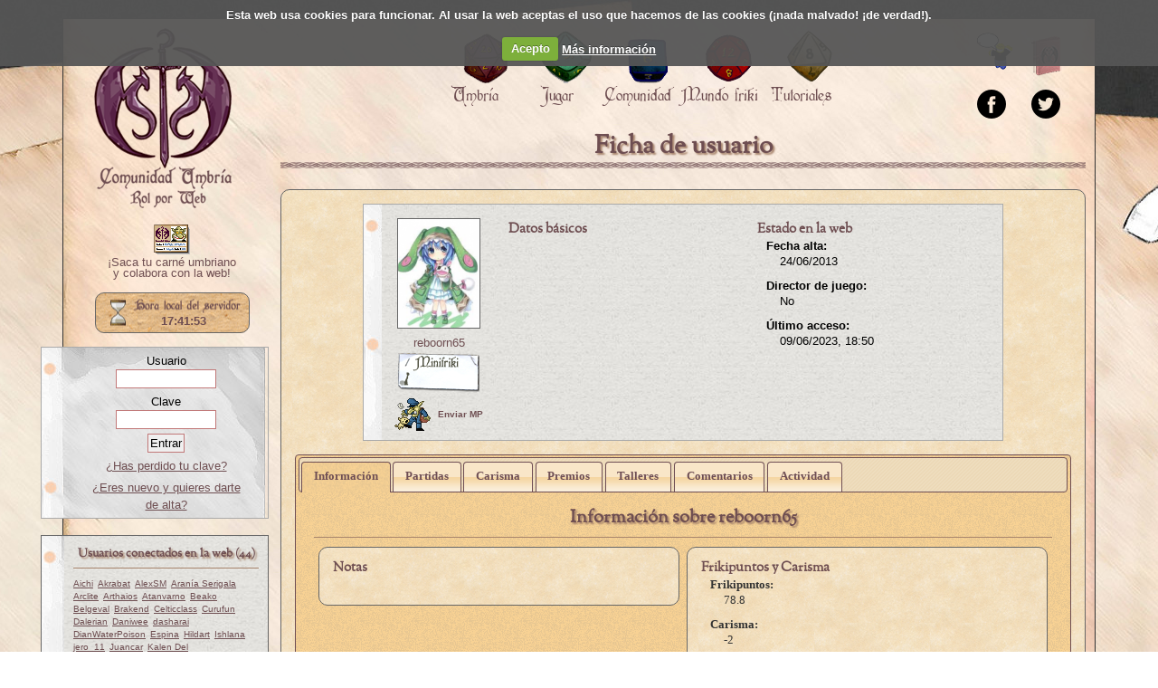

--- FILE ---
content_type: text/html; charset=UTF-8
request_url: https://www.comunidadumbria.com/comunidad/companeros/24741
body_size: 3919
content:
<!DOCTYPE html PUBLIC "-//W3C//DTD XHTML 1.0 Transitional//EN" "http://www.w3.org/TR/xhtml1/DTD/xhtml1-transitional.dtd">
<html xmlns="http://www.w3.org/1999/xhtml">
    <head>
        <title>Información sobre reboorn65</title>

        <meta http-equiv="Content-Type" content="text/html; charset=UTF-8" />
        <meta name="title" content="Comunidad Umbría" />
        <meta name="keywords" content="rol rpw umbría comunidadumbria chat roleros d&amp;d vampiro cthulhu juegos" />
        <meta name="description" content="Página web para jugar a rol a través de internet utilizando un sistema específico." />
        <meta name="author" content="Comunidad Umbría" />
        <meta name="resource-type" content="Document" />
        <meta name="distribution" content="all" />
        <meta name="robots" content="all" />
        <meta name="revisit" content="30 days" />
        <link type="image/x-icon" rel="shortcut icon" href="/imgs/alyan.ico" />
        <link rel="canonical" href="https://www.comunidadumbria.com/comunidad/companeros/24741"/>

        <link href="//maxcdn.bootstrapcdn.com/font-awesome/4.2.0/css/font-awesome.min.css" rel="stylesheet">
	<script src="https://cloud.tinymce.com/stable/tinymce.min.js?apiKey=zxu3yohy6ucf8hiyludxgbakjmtwxf1wfrxc0ww2nwr3ff8t"></script>
        <link type="text/css" rel="stylesheet" media="all" href="/tpls/oficial/css/companeros.css?720" />
<link type="text/css" rel="stylesheet" media="all" href="/tpls/oficial/css/datos.css?720" />
<link type="text/css" rel="stylesheet" media="all" href="/tpls/oficial/css/foros.css?720" />
<link type="text/css" rel="stylesheet" media="all" href="/tpls/oficial/css/jquery-ui.css?720" />
<link type="text/css" rel="stylesheet" media="all" href="/tpls/oficial/css/avisos.css?720" />
<link type="text/css" rel="stylesheet" media="all" href="/tpls/oficial/css/reset.css?720" />
<link type="text/css" rel="stylesheet" media="all" href="/tpls/oficial/css/umbria.css?v=5?720" />
<link type="text/css" rel="stylesheet" media="all" href="/tpls/oficial/css/fonts.css?720" />
<link type="text/css" rel="stylesheet" media="all" href="/tpls/oficial/css/cookiecuttr.css?720" />
        <script src='/incs/js/jquery.js?720' type='text/javascript'></script>
<script src='/incs/js/jquery-ui.js?720' type='text/javascript'></script>
<script src='/incs/js/jquery.ui.datepicker-es.js?720' type='text/javascript'></script>
<script src='/incs/js/umbria.js?720' type='text/javascript'></script>
<script src='/incs/js/bbcode.js?720' type='text/javascript'></script>
<script src='/incs/js/ckeditor/ckeditor.js?720' type='text/javascript'></script>
<script src='/incs/js/ckeditor/adapters/jquery.js?720' type='text/javascript'></script>
<script src='/incs/js/jquery.cookie.js?720' type='text/javascript'></script>
<script src='/incs/js/jquery.cookiecuttr.js?720' type='text/javascript'></script>
<script src='/incs/js/companeros.js?720' type='text/javascript'></script>
<script src='/incs/js/solapas.js?720' type='text/javascript'></script>
<script src='/incs/js/avisos.js?720' type='text/javascript'></script>
<script src='/incs/js/jquery.validate.js?720' type='text/javascript'></script>
<script type="text/javascript">jQuery.extend(Umbria.config, {"editor":null,"solapaSeleccionada":0});</script>
         <script src="https://www.google.com/recaptcha/api.js"></script>
        <script type="text/javascript">

		  var _gaq = _gaq || [];
		  _gaq.push(['_setAccount', 'UA-32558627-1']);
		  _gaq.push(['_trackPageview']);

		  (function() {
		    var ga = document.createElement('script'); ga.type = 'text/javascript'; ga.async = true;
		    ga.src = ('https:' == document.location.protocol ? 'https://ssl' : 'http://www') + '.google-analytics.com/ga.js';
		    var s = document.getElementsByTagName('script')[0]; s.parentNode.insertBefore(ga, s);
		  })();
		</script>
    </head>

    <body>
                <div id="wrapper">
            <div id="contenedor">


                <div id="navegadorOculto">
                    <a href="#" id="btnMostrarNavegador">Mostrar lateral</a>
                </div>

                <div id="navegador">
                    <div id="logo">
                                                <a href="/">Portada.</a>

                    </div>
                    <hr class="hidden clear" />
                    <div style="text-align:center;margin: 0 10px;font-weight:strong;">
                        <a href="https://www.comunidadumbria.com/usuario/carnet" style="text-decoration:none;display:block;">
                            <img src="https://www.comunidadumbria.com/tpls/oficial/css/imgs/usuario/carnet.png" alt="Carné umbriano" title="¡Saca tu carné
umbriano!"/>
<!--<img src="/imgs/carnet_colabora.gif" alt="¡Saca tu carné umbriano!"
title="¡Saca tu carné umbriano!" />-->
                        </a>
                        <a href="https://www.comunidadumbria.com/usuario/carnet" style="text-decoration:none;display:block;">
                            ¡Saca tu carné umbriano<br/> y colabora con la web!
                        </a>
                    </div>
                    <div id="reloj">

                        <span>21 Jan 2026 17:41:51</span>
                    </div>

                    <div id="datosUsuario">
                        <div id="login">
	<form name="fAcceso" action="" method="POST" enctype="multipart/form-data">
		<p align="center">
			<label>Usuario</label><br/>
			<input name="ACCESO" type="text" size="12" maxlength="30" />
		</p>
		<p align="center">
			<label>Clave</label><br/>
			<input name="CLAVE" type="password" size="12" maxlength="32" />
		</p>
		
		<p align="center"><input type="submit" value="Entrar" /></p>
	</form>
	
	<p align='center'><a href='/usuario/recuperar'>&iquest;Has perdido tu clave?</a></p>
		
	<p align="center"><a href="/usuario/nuevo">&iquest;Eres nuevo y quieres darte de alta?</a></p>

</div>
<hr class="hidden clear"/>
                        <div class="conectados">
	<div class="listaUsuarios">
	
		<h2>Usuarios conectados en la web (44)</h2>
		<ul>
			<li><a class='usuario' href='/comunidad/companeros/15549' title='Aichi'>Aichi</a></li>
<li><a class='usuario' href='/comunidad/companeros/19326' title='Akrabat'>Akrabat</a></li>
<li><a class='usuario' href='/comunidad/companeros/19159' title='AlexSM'>AlexSM</a></li>
<li><a class='usuario' href='/comunidad/companeros/14922' title='Aranía Serigala'>Aranía Serigala</a></li>
<li><a class='usuario' href='/comunidad/companeros/11680' title='Arclite'>Arclite</a></li>
<li><a class='usuario' href='/comunidad/companeros/39160' title='Arthaios'>Arthaios</a></li>
<li><a class='usuario' href='/comunidad/companeros/31242' title='Atanvarno'>Atanvarno</a></li>
<li><a class='usuario' href='/comunidad/companeros/42054' title='Beako'>Beako</a></li>
<li><a class='usuario' href='/comunidad/companeros/22822' title='Belgeval'>Belgeval</a></li>
<li><a class='usuario' href='/comunidad/companeros/19920' title='Brakend'>Brakend</a></li>
<li><a class='usuario' href='/comunidad/companeros/49547' title='Celticclass'>Celticclass</a></li>
<li><a class='usuario' href='/comunidad/companeros/43828' title='Curufun'>Curufun</a></li>
<li><a class='usuario' href='/comunidad/companeros/37742' title='Dalerian'>Dalerian</a></li>
<li><a class='usuario' href='/comunidad/companeros/38817' title='Daniwee'>Daniwee</a></li>
<li><a class='usuario' href='/comunidad/companeros/36900' title='dasharai'>dasharai</a></li>
<li><a class='usuario' href='/comunidad/companeros/37287' title='DianWaterPoison'>DianWaterPoison</a></li>
<li><a class='usuario' href='/comunidad/companeros/41128' title='Espina'>Espina</a></li>
<li><a class='usuario' href='/comunidad/companeros/24166' title='Hildart'>Hildart</a></li>
<li><a class='usuario' href='/comunidad/companeros/8690' title='Ishlana'>Ishlana</a></li>
<li><a class='usuario' href='/comunidad/companeros/27758' title='jero_11'>jero_11</a></li>
<li><a class='usuario' href='/comunidad/companeros/10496' title='Juancar'>Juancar</a></li>
<li><a class='usuario' href='/comunidad/companeros/28197' title='Kalen Del'>Kalen Del</a></li>
<li><a class='usuario' href='/comunidad/companeros/21233' title='Lady Mondragon'>Lady Mondragon</a></li>
<li><a class='usuario' href='/comunidad/companeros/40944' title='Lía Blackwood'>Lía Blackwood</a></li>
<li><a class='usuario' href='/comunidad/companeros/17079' title='madaimi'>madaimi</a></li>
<li><a class='usuario' href='/comunidad/companeros/48667' title='MarArrOrt'>MarArrOrt</a></li>
<li><a class='usuario' href='/comunidad/companeros/38396' title='Minsc'>Minsc</a></li>
<li><a class='usuario' href='/comunidad/companeros/47479' title='Netarn'>Netarn</a></li>
<li><a class='usuario' href='/comunidad/companeros/38032' title='Omega'>Omega</a></li>
<li><a class='usuario' href='/comunidad/companeros/48090' title='PachiW'>PachiW</a></li>
<li><a class='usuario' href='/comunidad/companeros/38646' title='PapayasTehSkeletor'>PapayasTehSkeletor</a></li>
<li><a class='usuario' href='/comunidad/companeros/33016' title='Pressplay'>Pressplay</a></li>
<li><a class='usuario' href='/comunidad/companeros/22404' title='Queen_of_spades'>Queen_of_spades</a></li>
<li><a class='usuario' href='/comunidad/companeros/49565' title='santpapen'>santpapen</a></li>
<li><a class='usuario' href='/comunidad/companeros/18101' title='Skullet'>Skullet</a></li>
<li><a class='usuario' href='/comunidad/companeros/49621' title='SlamElGrande'>SlamElGrande</a></li>
<li><a class='usuario' href='/comunidad/companeros/21460' title='Souhiro'>Souhiro</a></li>
<li><a class='usuario' href='/comunidad/companeros/9469' title='Tigretón'>Tigretón</a></li>
<li><a class='usuario' href='/comunidad/companeros/36620' title='Tris'>Tris</a></li>
<li><a class='usuario' href='/comunidad/companeros/28973' title='Uktena'>Uktena</a></li>
<li><a class='usuario' href='/comunidad/companeros/47510' title='Yakoris'>Yakoris</a></li>
<li><a class='usuario' href='/comunidad/companeros/31678' title='Yaxorus'>Yaxorus</a></li>
<li><a class='usuario' href='/comunidad/companeros/7751' title='yhohel'>yhohel</a></li>
<li><a class='usuario' href='/comunidad/companeros/43880' title='Yvette'>Yvette</a></li>
		</ul>
		<hr class="hidden clear" />
	</div>	
</div>

<div class="conectados">
	<div class="listaUsuarios">
		<h2>Usuarios conectados en el chat (0)</h2>
		<ul>
					</ul>
		<hr class="hidden clear" />
	</div>
</div>                    </div>
                </div>


                <div id="cabecera">
                    <div class="destacados">
                        <a href="https://natilla.comunidadumbria.com/chats/general" target="_blank" id="aChat" title="Entra a charlar con nosotros">&nbsp;</a>
<a href="/umbria/fanzine" id="aFanzine" title="Descubre nuestro fanzine umbriano">&nbsp;</a>
<hr class="hidden clear" />
<a href="https://www.facebook.com/comunidadumbria/" target="_blank" >
    <img src="/tpls/oficial/css/imgs/icono_facebook.png" alt="Facebook" title="Facebook Umbriano" />
</a>

<a href="https://twitter.com/comunidadumbria" target="_blank" >
    <img src="/tpls/oficial/css/imgs/icono_twitter.png" alt="Facebook" title="Twitter Umbriano" />
</a>


<hr class="hidden clear" />
                    </div>

                    <div id="menu">
    <ul style="margin-left:150px;">
        <li id="m-umbria">
            <a href="/submenu/umbria">
                <div class="iconomenu">&nbsp;</div>
                <span>Umbría</span>
            </a>
        </li>

        <li id="m-jugar">
            <a href="/submenu/jugar">
                <div class="iconomenu">&nbsp;</div>
                <span>Jugar</span>
            </a>
        </li>

        <li id="m-comunidad">
            <a href="/submenu/comunidad">
                <div class="iconomenu">&nbsp;</div>
                <span>Comunidad</span>
            </a>
        </li>

        <li id="m-mundofriki">
            <a href="/submenu/mundofriki">
                <div class="iconomenu">&nbsp;</div>
                <span>Mundo friki</span>
            </a>
        </li>

        <li id="m-tutoriales">
            <a href="/submenu/tutoriales">
                <div class="iconomenu">&nbsp;</div>
                <span>Tutoriales</span>
            </a>
        </li>
    </ul>
</div>
<div id="submenu">&nbsp;</div>                </div>
                                <div id="ppal">
                                        <h1>Ficha de usuario</h1>
<hr class="hidden clear" />
	<div class="recuadro">
		<div class="cuaderno">
			<div class="cuadernoInterior">
				<div class="columna20">
					<div class="avatar">
	<a href="/comunidad/companeros/24741">
		<img src="/imgs/usuarios/541a57b276059.png" alt="reboorn65" title="reboorn65" width="90" height="120" />
		        
	</a>

	<div><a href="/comunidad/companeros/24741">reboorn65</a></div>
	<div class="nivel friki1" title="78.8 frikipuntos">&nbsp;</div>

	
	


</div>
					<a href='/usuario/mensajes/nuevo/usuario/24741' class="enviarMP"><img title="MPs globales" alt="MPs globales" src="/tpls/oficial/css/imgs/administrar/btnMPGlobal.png" title="Enviar Mensaje Privado"> Enviar MP</a>
				</div>
				<div class="columna40">
					<h3>Datos básicos</h3>
					<dl class="informacionUsuario">

						
					</dl>
				</div>
				<div class="columna40">
					<h3>Estado en la web</h3>
					<dl class="informacionUsuario">
						<dt>Fecha alta:</dt><dd>24/06/2013</dd>
						<dt>Director de juego:</dt><dd>No</dd>
						<dt>Último acceso:</dt><dd>09/06/2023, 18:50</dd>
					</dl>
									</div>
				<hr class="hidden clear" />
			</div>
		</div>
		
		<div id="solapas" class='SolapasRedondas'>
	<ul>
				<li>
			<a href='#solapa-0'><span>Informaci&oacute;n</span></a>
		</li>
				<li>
			<a href='/comunidad/companeros/pestana/partidas/24741'><span>Partidas</span></a>
		</li>
				<li>
			<a href='/comunidad/companeros/pestana/carisma/24741'><span>Carisma</span></a>
		</li>
				<li>
			<a href='/comunidad/companeros/pestana/premios/24741'><span>Premios</span></a>
		</li>
				<li>
			<a href='/comunidad/companeros/pestana/talleres/24741'><span>Talleres</span></a>
		</li>
				<li>
			<a href='/comunidad/companeros/pestana/comentarios/24741'><span>Comentarios</span></a>
		</li>
				<li>
			<a href='/comunidad/companeros/pestana/actividad/24741'><span>Actividad</span></a>
		</li>
			</ul>
	<div id='solapa-0' >
	<h2>Información sobre reboorn65</h2>
<div class="columna50">

	<div class="recuadro">
		<h3>Notas</h3>
		<p></p>
		<hr class="hidden clear" />
	</div>
	
	<hr class="hidden clear" />
	
</div>

<div class="columna50">
	<div class="recuadro">
		<h3>Frikipuntos y Carisma</h3>
		<dl class="informacionUsuario">
			<dt>Frikipuntos:</dt><dd>78.8</dd>
			<dt>Carisma:</dt><dd>-2</dd>
			<dt>Positivos:</dt><dd>0</dd>
			<dt>Neutrales:</dt><dd>0</dd>
			<dt>Negativos:</dt><dd>2</dd>
		</dl>
		<hr class="hidden clear" />
	</div>
	
	<div class="recuadro">
		<h3>Partidas en juego</h3>
		<ul class="informacionUsuario">
			<li><strong>Jugador (activas):</strong> 0</li>
			<li><strong>Jugador (en pausa):</strong> 0</li>
			<li><strong>Director (activas):</strong> 0</li>
			<li><strong>Director (en pausa):</strong> 0</li>
		</ul>
		<hr class="hidden clear" />
		
		<h3>Partidas finalizadas</h3>
		<ul class="informacionUsuario">
			<li><strong>Jugador:</strong> 2</li>
			<li><strong>Director:</strong> 0</li>
		</ul>
		
		<h3>Partidas abiertas</h3>
		<ul class="informacionUsuario">
			<li><strong>Jugador:</strong> 0</li>
			<li><strong>Director:</strong> 0</li>
		</ul>
		<hr class="hidden clear" />
		<p><strong><strong>Total partidas:</strong> 2</p>
		
		<hr class="hidden clear" />
	</div>
	
	
</div>

<hr class="hidden clear" />




</div>
</div>
	</div>		 	
		 	
		                    <hr class="hidden clear" />
                </div>

                <hr class="hidden clear" />

                <div id="pie">
                                                        </div>
            </div>
        </div>
    </body>
</html>


--- FILE ---
content_type: text/css
request_url: https://www.comunidadumbria.com/tpls/oficial/css/companeros.css?720
body_size: 1747
content:
.compBtnCuarentena {
    background: url("imgs/botones/mover.png") no-repeat scroll 5px 5px #F2F1F0;
}
.compBtnMatarTroll {
    background: url("imgs/botones/incidencias.png") no-repeat scroll 5px 5px #F2F1F0;
}
.companero {
    background: none repeat scroll 0 0 #FFFFFF;
    border: 1px solid #6E4E51;
    border-radius: 10px 10px 10px 10px;
    float: left;
    height: 240px;
    margin: 5px;
    overflow: hidden;
    padding: 10px;
    text-align: center;
    width: 150px;
}
.portadaPartida {
    background: none repeat scroll 0 0 #FFFFFF;
    border: 1px solid #6E4E79;
    float: left;
    margin: 0 20px 10px 0;
    overflow: hidden;
    padding: 2px;
    width: 90px;
}
.portadaRevision {
    background: none repeat scroll 0 0 #FFFFFF;
    border: 3px solid red;
    float: left;
    margin: 0 20px 10px 0;
    overflow: hidden;
    padding: 2px;
    width: 90px;
}
#oneg .recuadro {
    background: url("imgs/tilediagonalred25.png") repeat scroll 0 0 #FFFFFF;
}
#opos .recuadro {
    background: url("imgs/tilediagonalgreen25.png") repeat scroll 0 0 #FFFFFF;
}
#oneu .recuadro {
    background: url("imgs/tilediagonalorange25.png") repeat scroll 0 0 #FFFFFF;
}
.replica {
    font-style: italic;
}
.replica .foto .avatar {
    padding-bottom: 10px;
}
.replica .foto {
    margin-right: 10px;
    width: 60px;
}
.replica .foto img {
    height: 40px;
    width: 30px;
}
.opinion .foto {
    margin-right: 10px;
}
.textoReplica {
    font-size: 0.8em;
}
.textoOpinion {
    font-size: 0.8em;
}
.firma {
    float: right;
    font-style: italic;
    text-align: right;
}
.firma a {
	float:right;
	margin-left: 10px;
}
.dialog, .replica .nivel, .replica .iconoNivel, .replica .iconoCarne {
    display: none;
}
.grupo {
    background: url("imgs/fnd_caja.png") repeat scroll 0 0 transparent;
    border: 1px solid #6E4E79;
    border-radius: 5px 5px 5px 5px;
    float: left;
    font-weight: 700;
    margin: 5px 2px 20px 0;
    padding: 5px;
}
.grupo p {
    margin-bottom: 5px;
}
li.tipo {
    display: block;
    float: left;
    font-weight: 400;
    list-style: none outside none;
    margin-left: 5px;
    width: 150px;
}
.filtroCarisma p {
    height: 32px;
    padding-left: 40px;
    padding-top: 8px;
    font-weight: 700;
    font-size: 1.1em;
}
.filtroCarisma #pos.marcado p {
    background: url("imgs/carisma/positivo32.png") no-repeat scroll 5px 3px;
}
.filtroCarisma #pos.desmarcado p {
    background: url("imgs/carisma/positivooff32.png") no-repeat scroll 5px 3px;
}
.filtroCarisma #pos.marcado {
    background: url("imgs/tilediagonalgreen25.png") repeat #FFF;
}
.filtroCarisma #pos.desmarcado {
    background: url("imgs/tilediagonalgreen25.png") repeat #CCC;
}
.filtroCarisma #neg.marcado p {
    background: url("imgs/carisma/negativo32.png") no-repeat scroll 5px 3px;
}
.filtroCarisma #neg.desmarcado p {
    background: url("imgs/carisma/negativooff32.png") no-repeat scroll 5px 3px;
}
.filtroCarisma #neg.marcado {
    background: url("imgs/tilediagonalred25.png") repeat #FFF;
}
.filtroCarisma #neg.desmarcado {
    background: url("imgs/tilediagonalred25.png") repeat #CCC;
}
.filtroCarisma #neu.marcado p {
    background: url("imgs/carisma/neutral32.png") no-repeat scroll 5px 3px;
}
.filtroCarisma #neu.desmarcado p {
    background: url("imgs/carisma/neutraloff32.png") no-repeat scroll 5px 3px;
}
.filtroCarisma #neu.marcado {
    background: url("imgs/tilediagonalorange25.png") repeat #FFF;
}
.filtroCarisma #neu.desmarcado {
    background: url("imgs/tilediagonalorange25.png") repeat #CCC;
}
.filtroCarisma .selectorCarisma {
    border: 1px solid;
    border-radius: 5px 5px 5px 5px;
    float: left;
    height: 40px;
    cursor: pointer;
    margin-top: 20px;
}
li.tipo label {
    cursor: pointer;
}
#btnCarisma, .btnAddReplica {
    background: url("imgs/add.gif") no-repeat scroll 10px center #FFFFFF;
    border: 1px solid #CCCCCC;
    border-radius: 5px 5px 5px 5px;
    color: #999999;
    height: 50px;
    line-height: 40px;
    padding-top: 8px;
    text-align: center;
    text-decoration: none;
}
#btnCarisma:hover, .btnAddReplica:hover {
    border: 1px solid black;
}
.btnAddReplica {
    clear: right; float: right;
    margin-top: 10px;
    background: #FFFFFF;
    height: 30px; line-height: 30px;
    padding: 0 10px;
}
.opiniones h3, h3.sinCarisma {
    padding-top: 30px;
    text-align: center;
}
.carismaEstado, .replicaEstado {
    position: absolute;
    width: 100%;
    text-align: center;
}

.carismaEstado div, .replicaEstado div {
    background-color: #6E4E51;
    color: #FFF;
    padding: 5px;
    width: 150px;
    border-radius: 0 0 5px 5px;
    -ms-border-radius: 0 0 5px 5px;
    -moz-border-radius: 0 0 5px 5px;
    -webkit-border-radius: 0 0 5px 5px;
    -khtml-border-radius: 0 0 5px 5px;
    display: none;
}
.carismaEstado div{
    margin: -15px auto 0;
}
.replicaEstado div {
    margin: -10px auto 0;
}
dl.informacionUsuario {
    margin-top: -10px;
    margin-left: 10px;
}
ul.informacionUsuario {
    margin-bottom: 20px;
    margin-top: -10px;
    list-style: none;
    margin-left: 10px;
}
.selectorOpinion p {
     font-size: 1.1em;
     font-weight: 700;
     height: 32px;
     padding-left: 40px;
     padding-top: 8px;
}

.selectorOpinion #formpos.marcado p {
     background: url("imgs/carisma/positivo32.png") no-repeat scroll 5px 3px transparent;
}

.selectorOpinion #formpos.desmarcado p {
     background: url("imgs/carisma/positivooff32.png") no-repeat scroll 5px 3px transparent;
}

.selectorOpinion #formpos.marcado {
     background: url("imgs/tilediagonalgreen25.png") repeat scroll 0% 0% #FFFFFF;
}

.selectorOpinion #formpos.desmarcado {
     background: url("imgs/tilediagonalgreen25.png") repeat scroll 0% 0% #CCCCCC;
}

.selectorOpinion #formneg.marcado p {
     background: url("imgs/carisma/negativo32.png") no-repeat scroll 5px 3px transparent;
}

.selectorOpinion #formneg.desmarcado p {
     background: url("imgs/carisma/negativooff32.png") no-repeat scroll 5px 3px transparent;
}

.selectorOpinion #formneg.marcado {
     background: url("imgs/tilediagonalred25.png") repeat scroll 0% 0% #FFFFFF;
}

.selectorOpinion #formneg.desmarcado {
     background: url("imgs/tilediagonalred25.png") repeat scroll 0% 0% #CCCCCC;
}

.selectorOpinion #formneu.marcado p {
     background: url("imgs/carisma/neutral32.png") no-repeat scroll 5px 3px transparent;
}

.selectorOpinion #formneu.desmarcado p {
     background: url("imgs/carisma/neutraloff32.png") no-repeat scroll 5px 3px transparent;
}

.selectorOpinion #formneu.marcado {
     background: url("imgs/tilediagonalorange25.png") repeat scroll 0% 0% #FFFFFF;
}

.selectorOpinion #formneu.desmarcado {
     background: url("imgs/tilediagonalorange25.png") repeat scroll 0% 0% #CCCCCC;
}

.selectorOpinion .selectorCarismaOp {
    border: 1px solid;
    border-radius: 5px 5px 5px 5px;
    float: left;
    height: 40px;
    cursor: pointer;
    margin-top: 20px;
}
.cuaderno {
    background: url("imgs/estructura/recuadroUsuario.jpg") repeat-y scroll left top transparent;
    padding-left: 20px;
    border: 1px solid #AAAAAA;
    width: 80%;
    margin: 0 auto 15px auto;
}
.cuaderno .avatar {
    background: none;
    border: none;
    width: 120px;
    margin-top: -15px;
}
.cuadernoInterior {
    background: url("imgs/estructura/fondoPartidas.png") repeat scroll left top transparent;
    width: 100%;
    padding: 20px 0 5px 0 ;
}
.mensajeAviso {
    margin-top: 15px;
}
.mensajeAviso h3 {
    color: red;
}
.enviarMP img {
    margin: 0 5px 0 0 !important;
    border: none!important;
    vertical-align: middle;
}
.enviarMP {
    width: 120px;
    display: block;
    text-align: center;
    text-decoration: none;
    font-weight: bold;
    font-size: 0.8em;
}

/***********ACTIVIDADES********/
#listadoForo .cabeceraTemas .respuestas {
    font-size: 0.7em;
    width: 4%;
}
#listadoForo .cabeceraTemas .ultimoMensaje {
    font-size: 0.7em;
    width: 22%;
}
#listadoForo .cabeceraTemas .titulo {
    font-size: 0.7em;
    width: 45%;
}

#listadoForo .lineaTema .respuestas {
    width: 2%;
    font-size: 0.6em;
}
#listadoForo .lineaTema .ultimoMensaje {
    width: 25%;
    font-size: 0.6em;
}
#listadoForo .lineaTema .titulo {
    width: 59%;
    font-size: 0.7em;
}
.seccionActividad .btnMasAct {
    cursor: pointer;
    font-size: 0.8em;
    text-decoration: underline;
    display: block;
    margin-top: 10px;
    text-align: right;
}
.seccionActividad .btnMasActNull
{
    cursor: default;
    font-size: 0.8em;
    display: block;
    margin-top: 10px;
    text-align: right;
}
.seccionActividad h4 {
    font-size: 1.1em;
    text-decoration: underline;
    font-family: 'OFLSortsMillGoudyRegular',Verdana;
}
.seccionActividad {
    margin-top: 15px;
}

--- FILE ---
content_type: application/javascript
request_url: https://www.comunidadumbria.com/incs/js/solapas.js?720
body_size: 200
content:
Umbria.acciones.solapas = function () {
	jQuery("#solapas").tabs({
        selected: Umbria.config.solapaSeleccionada,
        ajaxOptions: {
            data: "sAjax=1"
        },
		spinner: 'Cargando...',
		fx: { opacity: 'toggle' },
		idPrefix: 'solapa-'
	});
}


--- FILE ---
content_type: application/javascript
request_url: https://www.comunidadumbria.com/incs/js/bbcode.js?720
body_size: 872
content:
Umbria.acciones.bbcode = function() {
	
	jQuery(".btnBBCode").live("click", function(){ 
		jQuery('#'+jQuery(this).attr("rel")).insertRoundCaret(jQuery(this).attr("name"), "");
	});
	
	jQuery(".btnTube").live("click", function() {
		var tube=prompt("Introduce el enlace que te da Youtube cuando pulsas 'Compartir'");
		if (tube != "") {
			jQuery("#"+jQuery(this).attr("rel")).insertRoundCaret(jQuery(this).attr("name"), tube.replace("http://youtu.be/", ""));
		} 
	});
	
	jQuery(".btnUrl").live("click", function() {
		var url=prompt("Dirección web");
		if (url != "") {
			jQuery("#"+jQuery(this).attr("rel")).insertRoundCaret(jQuery(this).attr("name"), url);
		}
	});
	
	jQuery(".btnImg").live("click", function() {
		var url=prompt("Dirección web");
		if (url != "") {
			jQuery("#"+jQuery(this).attr("rel")).insertRoundCaret(jQuery(this).attr("name"), url);
		}
	});
	
	jQuery(".btnEar").live("click", function() {
		var ear=prompt("Introduce la dirección de la ventana de Goear cuando pulsar para escuchar la canción'");
		if (ear != "") {
			jQuery("#"+jQuery(this).attr("rel")).insertRoundCaret(jQuery(this).attr("name"), ear.replace("http://www.goear.com/listenwin.php?v=", ""));
		} 
	});
	
	jQuery.fn.insertRoundCaret = function (tagName, contenido) {
		return this.each(function(){
			strStart = '['+tagName+']';
			if (contenido != "") { strStart = strStart+contenido; }
			strEnd = '[/'+tagName+']';
			if (document.selection) {
				//IE support
				stringBefore = this.value;
				this.focus();
				sel = document.selection.createRange();
				insertstring = sel.text;
				fullinsertstring = strStart + sel.text + strEnd;
				sel.text = fullinsertstring;
				document.selection.empty();
				this.focus();
				stringAfter = this.value;
				i = stringAfter.lastIndexOf(fullinsertstring);
				range = this.createTextRange();
				numlines = stringBefore.substring(0,i).split("\n").length;
				i = i+3-numlines+tagName.length;
				j = insertstring.length;
				range.move("character",i);
				range.moveEnd("character",j);
				range.select();
			}else if (this.selectionStart || this.selectionStart == '0') {
				//MOZILLA/NETSCAPE support
				startPos = this.selectionStart;
				endPos = this.selectionEnd;
				scrollTop = this.scrollTop;
				this.value = this.value.substring(0, startPos) + strStart + this.value.substring(startPos,endPos) + strEnd + this.value.substring(endPos,this.value.length);
				this.focus();
				this.selectionStart = startPos + strStart.length ;
				this.selectionEnd = endPos + strStart.length;
				this.scrollTop = scrollTop;
			} else {
				this.value += strStart + strEnd;
				this.focus();
			}
		});
	};	
 
};
